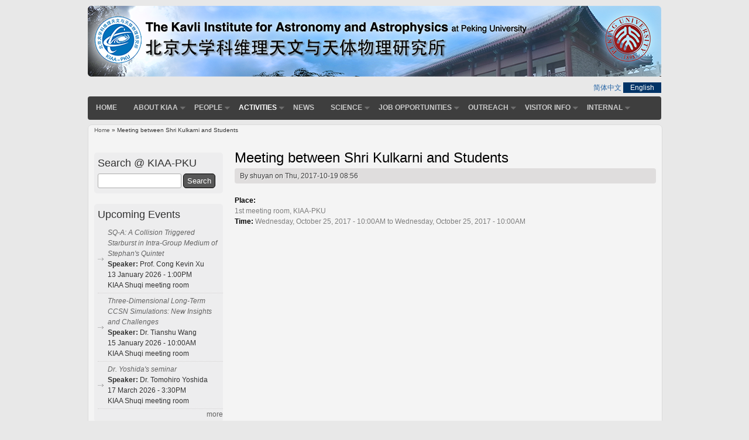

--- FILE ---
content_type: text/html
request_url: https://kiaa.pku.edu.cn/info/1030/3902.htm
body_size: 6293
content:
<!DOCTYPE html>
<html lang="en" dir="ltr">

<head>
  <meta charset="utf-8" />

  <title>Meeting between Shri Kulkarni and Students -The Kavli Institute for Astronomy and Astrophysics at Peking University (KIAA-PKU)</title><meta name="pageType" content="3">
<meta name="pageTitle" content="Meeting between Shri Kulkarni and Students ">
<META Name="keywords" Content="The Kavli Institute for Astronomy and Astrophysics at Peking University (KIAA-PKU),Gravitational Wave Seminars,Meeting,between,Shri,Kulkarni,and,Students" />
<META Name="description" Content="Meeting between Shri Kulkarni and Students " />

  <style type="text/css" media="all">
@import url(../../dfiles/11145/modules/system/6614de0a4fdf0420bc17468082cdc0b2_system.base.jpg.css);
@import url(../../dfiles/11145/modules/system/6614de0a4fdf0420bc17468082cdc0b2_system.menus.jpg.css);
@import url(../../dfiles/11145/modules/system/6614de0a4fdf0420bc17468082cdc0b2_system.messages.jpg.css);
@import url(../../dfiles/11145/modules/system/6614de0a4fdf0420bc17468082cdc0b2_system.theme.jpg.css);
</style>
<style type="text/css" media="all">
@import url(../../dfiles/11145/sites/all/modules/calendar/css/6614de0a4fdf0420bc17468082cdc0b2_calendar_multiday.jpg.css);
@import url(../../dfiles/11145/modules/comment/6614de0a4fdf0420bc17468082cdc0b2_comment.jpg.css);
@import url(../../dfiles/11145/sites/all/modules/date/date_api/6614de0a4fdf0420bc17468082cdc0b2_date.jpg.css);
@import url(../../dfiles/11145/sites/all/modules/date/date_popup/themes/6614de0a4fdf0420bc17468082cdc0b2_datepicker.1.7.jpg.css);
@import url(../../dfiles/11145/sites/all/modules/date/date_repeat_field/6614de0a4fdf0420bc17468082cdc0b2_date_repeat_field.jpg.css);
@import url(../../dfiles/11145/modules/field/theme/6614de0a4fdf0420bc17468082cdc0b2_field.jpg.css);
@import url(../../dfiles/11145/modules/node/6614de0a4fdf0420bc17468082cdc0b2_node.jpg.css);
@import url(../../dfiles/11145/modules/search/6614de0a4fdf0420bc17468082cdc0b2_search.jpg.css);
@import url(../../dfiles/11145/modules/user/6614de0a4fdf0420bc17468082cdc0b2_user.jpg.css);
@import url(../../dfiles/11145/sites/all/modules/views/css/6614de0a4fdf0420bc17468082cdc0b2_views.jpg.css);
</style>
<style type="text/css" media="all">
@import url(../../dfiles/11145/sites/all/modules/colorbox/styles/default/6614de0a4fdf0420bc17468082cdc0b2_colorbox_style.jpg.css);
@import url(../../dfiles/11145/profiles/acquia/modules/ctools/css/6614de0a4fdf0420bc17468082cdc0b2_ctools.jpg.css);
@import url(../../dfiles/11145/sites/all/modules/panels/css/6614de0a4fdf0420bc17468082cdc0b2_panels.jpg.css);
@import url(../../dfiles/11145/sites/all/modules/biblio/6614de0a4fdf0420bc17468082cdc0b2_biblio.jpg.css);
@import url(../../dfiles/11145/modules/locale/6614de0a4fdf0420bc17468082cdc0b2_locale.jpg.css);
</style>
<style type="text/css" media="all">
@import url(../../dfiles/11145/sites/all/themes/touch/6614de0a4fdf0420bc17468082cdc0b2_style.jpg.css);
</style>

  <!--[if lt IE 9]>
    <script src="../../dfiles/29640/svn/trunk/html5.js"></script>
  <![endif]-->

<!--Announced by Visual SiteBuilder 9-->
<script language="javascript" src="../../_sitegray/_sitegray.js"></script>
<!-- CustomerNO:77656262657232307e78475053575742000500094655 -->
<link rel="stylesheet" type="text/css" href="../../content-seminar.vsb.css" />

<link rel="apple-touch-icon" href="https://www.pku.edu.cn/pku_logo_red.png">
<link rel="icon" href="https://www.pku.edu.cn/pku_logo_red.png" sizes="192x192">
<script type="text/javascript" src="/system/resource/js/vsbscreen.min.js" id="_vsbscreen" devices="pc|mobile|pad"></script>
<script type="text/javascript" src="/system/resource/js/counter.js"></script>
<script type="text/javascript">_jsq_(1030,'/content-seminar.jsp',3902,1614197504)</script>
</head>

<body class="html not-front not-logged-in one-sidebar sidebar-first page-node page-node- page-node-2045 node-type-event i18n-en">
    <div id="wrapper" class="clearfix">
<div id="header-top" class="clearfix">
<div id="logo"><!--start logo-->

<a href="../../index.htm" title="Home">
<img src="../../images/kiaa-header3.png" alt="Home" />
</a>
<div id="site-slogan"></div><!--site slogan--></div><!--end logo-->
  </div><!--end header-top-->
<div id="header" class="clearfix"><!--start header--> 
    <div class="region region-header">
  <div id="block-locale-language" class="block block-locale">

      
  <div class="content"><script language="javascript" src="/system/resource/js/dynclicks.js"></script><script language="javascript" src="/system/resource/js/openlink.js"></script><ul class="language-switcher-locale-url">
        <li class="zh-hans first"><a href="http://kiaa.pku.edu.cn/cn/" onclick="_addDynClicks(&#34;wburl&#34;, 1614197504, 63613)" class="language-link" xml:lang="zh-hans">简体中文</a></li>
    <li class="en last active"><a href="../../index.htm" onclick="_addDynClicks(&#34;wburl&#34;, 1614197504, 63614)" class="language-link active" xml:lang="en">English</a></li>
</ul></div>
  
</div> <!-- /.block -->
</div>
 <!-- /.region -->
<div id="main-menu">
<ul class="menu">
<li class="first leaf"><a href="../../index.htm" title="">Home</a></li>
<li class="expanded"><a href="../../About_KIAA/Introduction.htm">About KIAA</a>
<ul class="menu">
<li class="first leaf"><a href="../../About_KIAA/Introduction.htm">Introduction</a></li>
<li class="leaf"><a href="../../About_KIAA/Governing_Board.htm">Governing Board</a></li>
<li class="leaf"><a href="../../About_KIAA/Science_Advisory_Committee.htm">Science Advisory Committee</a></li>
<li class="leaf"><a href="../../About_KIAA/Contact_Us.htm">Contact Us</a></li>
<li class="leaf"><a href="../../About_KIAA/The_Kavli_Family.htm">The Kavli Family</a></li>
<li class="leaf"><a href="https://www.kavlifoundation.org/kavli-news">Kavli News</a></li>
<li class="last leaf"><a href="../../About_KIAA/Bi_annual_Report.htm">Bi-annual Report</a></li>
</ul>
</li>
<li class="expanded"><a href="../../People/Faculty.htm">People</a>
<ul class="menu">
<li class="first leaf"><a href="../../People/Faculty.htm">Faculty</a></li>
<li class="leaf"><a href="../../People/Postdoctoral_Research_Fellows.htm">Postdoctoral Research Fellows</a></li>
<li class="leaf"><a href="../../People/Students.htm">Students</a></li>
<li class="leaf"><a href="../../People/Administration_and_Support_Staff.htm">Administration and Support Staff</a></li>
<li class="last expanded"><a href="../../People/Visiting_Scholars.htm">Visiting Scholars</a><ul class="menu"><li class="first leaf"><a href="../../People/Visiting_Scholars/Visiting_Scholars_Calendar.htm" title="">Visiting Scholars Calendar</a></li><li class="leaf"><a href="../../People/Visiting_Scholars/Kavli_Visiting_Scholars_program.htm" title="">Kavli Visiting Scholars program</a></li><li class="last leaf"><a href="../../People/Visiting_Scholars/Past_Visiting_Scholars.htm" title="">Past Visiting Scholars</a></li></ul></li>
</ul>
</li>
<li class="expanded active-trail"><a href="../../Activities/Events_Calendar.htm" class="active-trail">Activities</a>
<ul class="menu">
<li class="first leaf"><a href="../../Activities/Events_Calendar.htm">Calendar</a></li>
<li class="leaf"><a href="../../Activities/Colloquium.htm">Colloquium</a></li>
<li class="leaf"><a href="../../Activities/KIAA_DoA_Seminar.htm">KIAA-DoA Seminar</a></li>
<li class="leaf"><a href="../../Activities/Conferences.htm">Conferences</a></li>
<li class="leaf"><a href="../../Activities/KIAA_Astro_PH.htm">Astro-PH</a></li>
<li class="leaf"><a href="../../Activities/Pizza_Discussion.htm">Pizza Discussion</a></li>
<li class="leaf"><a href="../../Activities/Grad_Student_Dinner_Talks.htm">Graduate Student Dinner Talks</a></li>
<li class="leaf"><a href="../../Activities/Gravitational_Wave_Seminars.htm" class="active">Gravitational Wave Seminars</a></li>
<li class="last leaf"><a href="../../Activities/CSST_DISCUSSION.htm">CSST DISCUSSION</a></li>
</ul>
</li>
<li class="leaf"><a href="../../Latest_News.htm" title="">News</a></li>
<li class="expanded"><a href="../../Science/Research_Overview.htm">Science</a>
<ul class="menu">
<li class="first leaf"><a href="../../Science/Research_Areas.htm">Research Areas</a></li>
<li class="leaf"><a href="../../Science/Research_Projects.htm">Research Projects</a></li>
<li class="leaf"><a href="../../Science/Partnerships.htm">Partnerships</a></li>
<li class="last leaf"><a href="../../Biblio/a2024.htm">Publications</a></li>
</ul>
</li>
<li class="expanded"><a href="../../Job_Opportunities/Postdoc_Positions.htm">Job Opportunities</a>
<ul class="menu">
<li class="first leaf"><a href="../../Job_Opportunities/Postdoc_Positions.htm">Postdoc Positions</a></li>
<li class="last leaf"><a href="../../Job_Opportunities/Faculty_Positions.htm">Faculty Positions</a></li>
</ul>
</li>
<li class="expanded"><a href="../../Outreach.htm">Outreach</a>
<ul class="menu">
<li class="first leaf"><a href="../../Outreach.htm">Overview</a></li>
</ul>
</li>
<li class="expanded"><a href="../../Visitor_Info/Accommodation.htm">Visitor Info</a>
<ul class="menu">
<li class="first leaf"><a href="../../Visitor_Info/Accommodation.htm">Accommodation</a></li>
<li class="leaf"><a href="../../Visitor_Info/Maps.htm">Maps</a></li>
<li class="leaf"><a href="../../Visitor_Info/Location.htm">Location</a></li>
<li class="leaf"><a href="../../Visitor_Info/Transportation.htm">Transportation</a></li>
<li class="last leaf"><a href="../../Visitor_Info/Visa_Information.htm">Visa Information</a></li>
</ul>
</li>
<li class="expanded"><a href="../../Internal/Administrative_Information.htm">Internal</a>
<ul class="menu">
<li class="first leaf"><a href="../../Internal/Administrative_Information.htm">Administrative Information</a></li>
</ul>
</li>
</ul></div><!-- end main-menu -->
</div> <!-- /#header -->
<div id="content-body">
<div class="breadcrumb"><h2 class="element-invisible">You are here</h2><nav class="breadcrumb">

<script language="javascript" src="../../_dwr/interface/NewsvoteDWR.js"></script><script language="javascript" src="../../_dwr/engine.js"></script><script language="javascript" src="/system/resource/js/news/newscontent.js"></script><script language="javascript" src="/system/resource/js/news/zepto.min.js"></script><script language="javascript" src="/system/resource/js/ajax.js"></script><LINK href="/system/resource/js/photoswipe/photoswipe.css" type="text/css" rel="stylesheet"><LINK href="/system/resource/js/photoswipe/default-skin.css" type="text/css" rel="stylesheet"><script language="javascript" src="/system/resource/js/photoswipe/photoswipe.min.js"></script><script language="javascript" src="/system/resource/js/photoswipe/photoswipe-ui-default.min.js"></script><script language="javascript" src="/system/resource/contentImgPreview/js/preview.js"></script>
<script>window.addEventListener('load', function(){getImages('#vsb_content')})</script>
<a href="../../index.htm" data-style-"">Home</a> » Meeting between Shri Kulkarni and Students

</nav></div>
  <section id="main" role="main" class="clear">
<form name="_newscontent_fromname"><script language="javascript" src="/system/resource/js/jquery/jquery-latest.min.js"></script>
    <a id="main-content"></a>
<h1 class="title" id="page-title">Meeting between Shri Kulkarni and Students</h1>
<div class="region region-content">
    <div id="block-system-main" class="block block-system">
        <div class="content">
            <span property="dc:title" content="Astro-ph" class="rdf-meta element-hidden"></span>
            <span class="submitted"><span property="dc:date dc:created" content="2017-11-19T14:30:28+08:00" datatype="xsd:dateTime" rel="sioc:has_creator">By <span class="username" xml:lang="" about="/users/chenxian" typeof="sioc:UserAccount" property="foaf:name" datatype="">shuyan</span> on Thu, 2017-10-19 08:56</span></span>
            <div class="content">
                <div class="field field-name-body field-type-text-with-summary field-label-hidden">
                    <div class="field-items">
                        <div class="field-item even" property="content:encoded">
                                <div id="vsb_content"><div class="v_news_content">
&nbsp;
</div></div>
                                    <div id="div_vote_id"></div>
                            </div>
                    </div>
                </div>
                <div class="field field-name-field-place field-type-text-long field-label-above">
                    <div class="field-label">Place:&nbsp;</div>
                    <div class="field-items">
                        <div class="field-item even">1st meeting room, KIAA-PKU</div>
                    </div>
                </div>
                <div class="field field-name-field-time-global field-type-datetime field-label-inline clearfix">
                    <div class="field-label">Time:&nbsp;</div>
                    <div class="field-items">
                        <div class="field-item even"><span class="date-display-single">Wednesday, October 25, 2017 - 10:00AM to Wednesday, October 25, 2017 - 10:00AM</span></div>
                    </div>
                </div>
            </div>
            <footer>
            </footer>
        </div>
    </div> <!-- /.block -->
</div>
<!-- /.region -->
</form>
<script>
var attach = $(".field-name-field-attachments").eq(0);
if(attach){
attach.parents(".content").eq(0).append(attach);
}
</script>
</section> <!-- /#main -->
  
      <aside id="sidebar-first" role="complementary" class="sidebar clearfix">
      <div class="region region-sidebar-first">
  <div id="block-search-form" class="block block-search"><!-- 3.1.3版本 -->



<script language="javascript" src="/system/resource/js/base64.js"></script><script language="javascript" src="/system/resource/vue/vue.js"></script><script language="javascript" src="/system/resource/vue/bluebird.min.js"></script><script language="javascript" src="/system/resource/vue/axios.js"></script><script language="javascript" src="/system/resource/vue/polyfill.js"></script><script language="javascript" src="/system/resource/vue/token.js"></script><LINK href="/system/resource/vue/static/element/index.css" type="text/css" rel="stylesheet"><script language="javascript" src="/system/resource/vue/static/element/index.js"></script><script language="javascript" src="/system/resource/vue/static/public.js"></script><script language="javascript" src="/system/resource/openapp/search/js/containsHtmlTags.js"></script><script language="javascript" src="/system/resource/openapp/search/layui/layui.js"></script><style>
    #appu5 .qwss{
        width: 61%;}
    #appu5 .tj{}
</style>
<h2>Search @ KIAA-PKU</h2>
<div id="divu5" class="content"></div>
<script type="text/html" id="htmlu5">
    <div id="appu5">
        <div v-if="!isError" class="container-inline">
            <div class="form-item form-type-textfield form-item-search-block-form">
                <label class="element-invisible" for="edit-search-block-form--2">Search </label>
                <input type="text" class="qwss form-text" placeholder="" autocomplete=off v-model=query.keyWord @keyup.enter="onSubmit">
            </div>
            <div class="form-actions form-wrapper" id="edit-actions">
                <input class="tj form-submit" name="submit_button" type="button" value="Search" v-on:click="onSubmit()"/>
            </div>
        </div>
        <div v-if="isError" style="color: #b30216; font-size:18px;text-align: center;padding:20px;">
            应用维护中！
        </div>
    </div>
</script>
<script>
    $("#divu5").html($("#htmlu5").text());
</script>
<script>
    var appOwner = "1614197504";
    var token = gettoken(10);
    var urlPrefix = "/aop_component/";

    jQuery.support.cors = true;
    $.ajaxSetup({
        beforeSend: function (request, settings) {
            request.setRequestHeader("Authorization", token);
            request.setRequestHeader("owner", appOwner);
        }
    });

    new Vue({
        el: "#appu5",
        data: function () {
            return {
                query: {
                    keyWord: "",//搜索关键词
                    owner: appOwner,
                    token: token,
                    urlPrefix: urlPrefix,
                    lang:"i18n_zh_CN"
                },
                isError: false
            }
        },
        mounted: function () {
            var _this = this;
            // _this.init();
        },
        methods: {
            init: function(){
                $.ajax({
                    url: "/aop_component//webber/search/test",
                    type: "get",
                    success: function (response) {
                        if (response.code == "0000") {
                        } else if (response.code == "220") {
                            _this.isError = true;
                            console.log(response);
                        } else if (!response.code) {
                            _this.isError = true;
                            console.log(response);
                        }
                    },
                    error: function (response) {
                        _this.isError = true;
                    }
                });
            },
            onSubmit: function (e) {
                var url = "/aop_views/search/modules/resultpc/soso.html";
                if ("10" == "1" || "10" == "2") {
                    url = "" + url;
                }
                var _this = this;
                var query = _this.query;
                if (url.indexOf("?") > -1) {
                    url = url.split("?")[0];
                }
                if (query.keyWord) {
                    var query = new Base64().encode(JSON.stringify(query));
                    window.open(url + "?query=" + query);
                } else {
                    alert("请填写搜索内容")
                }
            },
        }
    })
</script>

<script>
   var appElementu5 = document.querySelector("#appu5");
   if (appElementu5 && appElementu5.__vue__) {

   } else {
      $("#divu5").html($("#htmlu5").text());
      var appOwner = "1614197504";   
      var urlPrefix = "/aop_component/";
      var ifLogin="";
      var token = ifLogin=='true'?gettoken(10, true).trim():'tourist';
      if (containsHtmlTags(token) || !token) { 
         token = 'tourist';
      }
      jQuery.support.cors = true;
      $.ajaxSetup({
        beforeSend: function (request, settings) {
            request.setRequestHeader("Authorization", token);
            request.setRequestHeader("owner", appOwner);
        }
      });
      var queryInfou5 = {
        query: {
            keyWord: "",//搜索关键词
            owner: appOwner,
            token: token,
            urlPrefix: urlPrefix,
            lang:"i18n_zh_CN"
        },
        isError: false
      };
      function keyUpFunu5(e){
        var theEvent = e || window.event;
        var keyCode = theEvent.keyCode || theEvent.which || theEvent.charCode;
        if(keyCode == 13){
          onSubmitu5();
        }
      };

      function onSubmitu5(e) {
        queryInfou5.query.keyWord= $("#appu5  .qwss").val();
        
        var url = "/aop_views/search/modules/resultpc/soso.html";      
        if ("10" == "1" || "10" == "2") {
           url = "" + url;
        }
        var query = queryInfou5.query;
        if (url.indexOf("?") > -1) {
            url = url.split("?")[0];
        }
        if (query.keyWord) {
            var query = new Base64().encode(JSON.stringify(query));
            window.open(url + "?query=" + query);
        } else {
            alert("请填写搜索内容")
        }
      };
   }
</script></div> <!-- /.block -->
  
  
<div id="block-views-upcoming-event-calendar-block-2" class="block block-views"><script language="javascript" src="/system/resource/js/centerCutImg.js"></script><!-- lga 20210324 bbbb-->

<h2>Upcoming Events</h2>
<div class="content">
    <div class="view view-upcoming-event-calendar view-id-upcoming_event_calendar view-display-id-block_2 view-dom-id-b2d8afd2c5aedb1d44f132f0301180fd">
        <div class="view-content">
            <div class="item-list">
                <ul>



          




          




          




          




          




          




          




          




          




          




          




          




          




          




          




          




          




          




          




          




          




          




          




          




          




          




          




          




          




          




          




          




          




          




          




          




          



                    <li class="views-row views-row-odd" views-row-3">
                        <div class="views-field views-field-title"> <em class="field-content"><a href="../1025/10582.htm">SQ-A: A Collision Triggered Starburst in Intra-Group Medium of Stephan's Quintet</a></em> </div>
                        <div class="views-field views-field-field-speaker"> <strong class="views-label views-label-field-speaker">Speaker: </strong> <span class="field-content">Prof. Cong Kevin Xu</span> </div>
                        <div class="views-field views-field-field-time-global"> <span class="field-content"><span class="date-display-start">13 January 2026  - 1:00PM</span></span> </div>
                        <div class="views-field views-field-field-place"><span class="field-content" style="word-wrap: break-word;">KIAA Shuqi meeting room</span>  </div>
                    </li>



          



                    <li class="views-row views-row-even" views-row-2">
                        <div class="views-field views-field-title"> <em class="field-content"><a href="../1025/10592.htm">Three-Dimensional Long-Term CCSN Simulations: New Insights and Challenges</a></em> </div>
                        <div class="views-field views-field-field-speaker"> <strong class="views-label views-label-field-speaker">Speaker: </strong> <span class="field-content"> Dr. Tianshu Wang</span> </div>
                        <div class="views-field views-field-field-time-global"> <span class="field-content"><span class="date-display-start">15 January 2026  - 10:00AM</span></span> </div>
                        <div class="views-field views-field-field-place"><span class="field-content" style="word-wrap: break-word;">KIAA Shuqi meeting room</span>  </div>
                    </li>



          



                    <li class="views-row views-row-odd views-row-first" views-row-1">
                        <div class="views-field views-field-title"> <em class="field-content"><a href="../1025/10612.htm">Dr. Yoshida's seminar</a></em> </div>
                        <div class="views-field views-field-field-speaker"> <strong class="views-label views-label-field-speaker">Speaker: </strong> <span class="field-content">Dr. Tomohiro Yoshida</span> </div>
                        <div class="views-field views-field-field-time-global"> <span class="field-content"><span class="date-display-start">17 March 2026  - 3:30PM</span></span> </div>
                        <div class="views-field views-field-field-place"><span class="field-content" style="word-wrap: break-word;">KIAA Shuqi meeting room</span>  </div>
                    </li>



          

                </ul>
            </div>
        </div>
        <div class="more-link">
            <a href="../../Activities/Events_Calendar.htm">
                more </a>
        </div>
    </div>
</div><script>_showDynClickBatch(['dynclicks_u6_10612','dynclicks_u6_10592','dynclicks_u6_10582','dynclicks_u6_10261','dynclicks_u6_10522','dynclicks_u6_10562','dynclicks_u6_10552','dynclicks_u6_10201','dynclicks_u6_10512','dynclicks_u6_10231','dynclicks_u6_10392','dynclicks_u6_10202','dynclicks_u6_10342','dynclicks_u6_10482','dynclicks_u6_10322','dynclicks_u6_10382','dynclicks_u6_10210','dynclicks_u6_10462','dynclicks_u6_10452','dynclicks_u6_10372','dynclicks_u6_10442','dynclicks_u6_10402','dynclicks_u6_10260','dynclicks_u6_10259','dynclicks_u6_10206','dynclicks_u6_10312','dynclicks_u6_10302','dynclicks_u6_10262','dynclicks_u6_10272','dynclicks_u6_10204','dynclicks_u6_10258','dynclicks_u6_10205','dynclicks_u6_10248','dynclicks_u6_10245','dynclicks_u6_10153','dynclicks_u6_10232','dynclicks_u6_10200','dynclicks_u6_10230','dynclicks_u6_10225','dynclicks_u6_10223'],[10612,10592,10582,10261,10522,10562,10552,10201,10512,10231,10392,10202,10342,10482,10322,10382,10210,10462,10452,10372,10442,10402,10260,10259,10206,10312,10302,10262,10272,10204,10258,10205,10248,10245,10153,10232,10200,10230,10225,10223],"wbnews", 1614197504)</script>
</div>



 <!-- /.block -->
<!-- lga 20210324 aaaa-->

 <!-- /.block -->
<h2>Visiting Scholars</h2>

<div class="view-content">
    <table class="views-table cols-0">
        <tbody>
                </tbody>
    </table>
</div>
<div class="more-link">
    <a href="../../People/Visiting_Scholars/Current_and_Future_Visiting_Scholars.htm">
        more </a>
</div>

<div id="block-system-navigation" class="block block-system block-menu"><h2>Navigation</h2>
<div class="content">
    <ul class="menu">
              <li class="first leaf"><a onclick="_addDynClicks(&#34;wburl&#34;, 1614197504, 63615)" href="../../Activities/Events_Calendar.htm" title="">Calendar</a></li>
        <li class=" leaf"><a onclick="_addDynClicks(&#34;wburl&#34;, 1614197504, 63616)" href="../../Biblio/a2025.htm" title="">Biblio</a></li>
        <li class=" leaf"><a onclick="_addDynClicks(&#34;wburl&#34;, 1614197504, 63617)" href="../../Science/Research_Projects.htm" title="">Research Projects</a></li>
        <li class=" leaf"><a onclick="_addDynClicks(&#34;wburl&#34;, 1614197504, 63623)" href="../../Job_Opportunities/Faculty_Positions.htm" title="">Faculty Positions</a></li>
        <li class=" leaf"><a onclick="_addDynClicks(&#34;wburl&#34;, 1614197504, 65997)" href="../../Job_Opportunities/Postdoc_Positions.htm" title="">Postdoc Positions</a></li>
        <li class=" leaf"><a onclick="_addDynClicks(&#34;wburl&#34;, 1614197504, 63647)" href="http://kavli.pku.edu.cn/kiaa-gallery" title="">Gallery</a></li>
        <li class=" leaf"><a onclick="_addDynClicks(&#34;wburl&#34;, 1614197504, 63624)" href="http://astro.pku.edu.cn/" title="">DoA</a></li>
        <li class="last leaf"><a onclick="_addDynClicks(&#34;wburl&#34;, 1614197504, 63625)" href="http://www.pku.edu.cn/" title="">PKU</a></li>
    </ul>
</div></div> <!-- /.block -->
</div>
 <!-- /.region -->
    </aside>  <!-- /#sidebar-first -->
  
  </div> <!-- end content-body -->
<div class="clear"></div>
<div id="footer" class="clearfix">
    <div class="clear"></div>
<div class="region region-footer">
  <div id="block-block-7" class="block block-block">

      
  <div class="content">
    <div style="display:none"><script type="text/javascript">var cnzz_protocol = (("https:" == document.location.protocol) ? " https://" : " http://");document.write(unescape("%3Cspan id='cnzz_stat_icon_1260464763'%3E%3C/span%3E%3Cscript src='" + cnzz_protocol + "s95.cnzz.com/z_stat.php%3Fid%3D1260464763' type='text/javascript'%3E%3C/script%3E"));</script>
</div>  </div>
  
</div> <!-- /.block -->
</div>
 <!-- /.region -->
<div class="clear"></div>
<div id="copyright"><!-- 版权内容请在本组件"内容配置-版权"处填写 -->
<p>Copyright © 2020, The Kavli Institute for Astronomy and Astrophysics at Peking University (KIAA-PKU)</p></div>
</div> <!-- /#footer -->
</div> <!-- /#wrapper -->  </body>

</html>




















--- FILE ---
content_type: text/css
request_url: https://kiaa.pku.edu.cn/dfiles/11145/sites/all/themes/touch/6614de0a4fdf0420bc17468082cdc0b2_style.jpg.css
body_size: 3936
content:
/*
@import url(http://fonts.googleapis.com/css?family=Ubuntu+Condensed);
@import url();
*/

/* Default Style
------------------------------------------------*/
html, body, div, span, object, iframe,
h1, h2, h3, h4, h5, h6, p, blockquote, pre,
abbr, address, cite, code,
del, dfn, em, img, ins, kbd, q, samp,
small, strong, sub, sup, var,
b, i,
dl, dt, dd, ol, ul, li,
fieldset, form, label, legend,
table, caption, tbody, tfoot, thead, tr, th, td,
article, aside, canvas, details, figcaption, figure, 
footer, header, hgroup, menu, nav, section, summary,
time, mark, audio, video {
    margin:0;
    padding:0;
    border:0;
    outline:0;
    font-size:100%;
    vertical-align:baseline;
    background:transparent;}

body sup{
    font-size:xx-small; vertical-align:super;}

article,aside,details,figcaption,figure,
footer,header,hgroup,menu,nav,section { 
    display:block;}

nav ul {
    list-style:none;}

blockquote, q {
    quotes:none;
  border: 1px solid #bbbbbb;
  background: #d8d8d8 url(images/quote.jpg) no-repeat;
  padding: 10px 5px 5px 47px;
  text-shadow: 1px 1px #fff;
  margin: 5px 0;
  border-radius: 7px;}

blockquote:before, blockquote:after,
q:before, q:after {
    content:'';
    content:none;}
pre {
background: #d8d8d8;
text-shadow: 1px 1px #fff;
border: 1px solid #bbbbbb;
padding: 7px;
margin: 5px 0;
border-radius: 7px;}

code {
background: #d8d8d8;
text-shadow: 1px 1px #fff;
border: 1px solid #bbbbbb;
display: block;
padding: 7px;
margin: 5px 0;
border-radius: 7px;}

ins {
    background-color:#fdfc9b;
    text-decoration:none;}

mark {
    background-color:#fdfc9b;
    font-style:italic;
    font-weight:bold;}

del {
    text-decoration: line-through;}

abbr[title], dfn[title] {
    border-bottom:1px dotted;
    cursor:help;}

hr {
    height:1px;
    background: #9f9f9f;
    margin: 7px 0;
    border: none;  
  clear: both;  
  float: none;  
  width: 100%;}
}

input, select {
    vertical-align:middle;}

select {
border-radius: 4px;
border: 1px solid #ACACAC;
padding: 3px 4px;}
/* Global Style
------------------------------------------------*/
body {
background: #e8e8e8;
color: #323232;
font-family: Lucida Grande, Verdana, Arial, sans-serif;
font-size: 12px;
line-height: 18px;
width: 980px;
margin: 0 auto;
padding: 0;}

h1, h2, h3, h4, h5, h6, .h1, .h2, .h3, .h4, .h5, .h6 {
  font-weight: normal;
  margin-top: 0.4em;}

h1, .h1 {
  font-size: 2em;
  line-height: 1.5385;}

h2, .h2 {
  font-size: 1.5385em;
  line-height: 2;
  margin-top: 1em;}

h3, .h3 {
  font-size: 1.2308em;
  line-height: 1.25;}

h4, h5, h6, .h4, .h5, .h6 {
  font-size: 1em;
  font-weight: bold;
  line-height: 1.5385;}

p {
  font-size: 1em;
  line-height: 1.5385;
  margin: 0 0 1.4em 0;}

p a:link {}

a, a:link, a:visited {
  color: #2262a4;
  outline: none;
  text-decoration: none;}

a:focus {
  outline: 1px dotted;}

a:hover, a:active {
  color: #0080aa;
  outline: none;}

img, img a {
  border: 0;}

li ul, li ol {  margin: 0;}
ul, ol { 
 margin: 0 1.6em 1.6em 0;  padding-left: 1.6em;}
 
ul {  list-style-type: disc;}
ol { 
list-style-type: decimal; 
padding-left: 10px;
margin-left:14px;}
dl {  margin: 0 0 1.5385em 0;}
dl dt {  font-weight: bold;}
dd {  margin-left: 1.5385em;}
fieldset {  border: 1px solid #ccc;  margin: 0 0 1.4615em;  padding: 1.5385em;}

table {  
border-collapse:collapse;
border-spacing:0;
margin-bottom: 15px;  
width: 100%;}
th, tr, td {  vertical-align: middle;}
.sticky-header th, .sticky-table th {  border-bottom: 3px solid #ccc;  padding-right: 1em;  text-align: left;}

.clear{
clear: both;}

/* Layout
------------------------------------------------*/
#wrapper {
margin: 0 auto;
padding: 0;
width: 980px;}

/* Header Top
------------------------------------------------*/
#header-top {
margin: 0 auto;
padding: 0;
width: 980px;}
#header-top #logo {
float: left;
width: 300px;
margin-top: 10px;}
#header-top #site-slogan {
  margin: 0;
  color: #959595;
  text-shadow: 1px 1px #fff;}
#header-social{
float: right;
padding: 0;
margin-top: 23px;}
#header-social li{
float: left;
list-style: none;
display: inline;
margin-right: 10px;}
#header-top .search-box{
float: right;
padding: 0;
margin: 0;
margin-top: 22px;}
#header-top .search-box .form-text{
color: #a7a7a7;
width: 160px;
height: 22px;
background: #fff url(images/search.jpg) no-repeat 3px 4px;
padding: 2px 0px 2px 24px;
border-radius: 0;}
#header-top .search-box .form-submit{
background: #767676;
margin: 0;
border-radius: 0;
color: #fff;
text-shadow: none;
padding: 4px 7px;}
#header-top .search-box .form-submit:hover{
background: #676767;}
/* Header and Main menu
------------------------------------------------*/
#header {
  margin-top: 5px;}

#main-menu{
width: 980px;
clear: both;
background: #3e3e3e;
height: 40px;
font-family: "Helvetica Neue", Helvetica, Arial, sans-serif;
font-size: 12px;
font-weight: bold;
border-radius: 4px;
text-transform: uppercase;
position: relative;}

#main-menu a {
display: block;
color: #cacaca;}

#main-menu ul, #main-menu ul li, #main-menu ul ul {
list-style: none;
margin: 0;
padding: 0;}

#main-menu ul {
z-index: 597;
float: left;}

#main-menu ul li {
float: left;
vertical-align: middle;
list-style-image: none !important;}
#main-menu ul li a{
padding: 10px 14px;}
#main-menu ul li.hover,
#main-menu ul li:hover {
position: relative;
z-index: 599;
cursor: default;}

#main-menu ul ul {
visibility: hidden;
position: absolute;
top: 100%;
left: 0;
z-index: 598;
width: 160px;}

#main-menu ul ul li {
float: none;
width: 100%;}
#main-menu ul ul li  a{
padding: 7px 15px;}

#main-menu ul ul ul {
 top: 0px;
  left: 99%;}

#main-menu ul li:hover > ul {
  visibility: visible;}

#main-menu ul li.rtl ul {
  top: 100%;
  right: 0;
  left: auto;}

#main-menu ul li.rtl ul ul {
  top: 0;
  right: 99%;
  left: auto;}

#main-menu ul a:link,
#main-menu ul a:visited { 
color: #cacaca;
text-decoration: none;}
#main-menu ul a:hover,
#main-menu ul a.active,
#main-menu ul li.active-trail a { color: #fff;}

#main-menu li.expanded ul a, 
#main-menu li.leaf ul a { 
color: #474747;}
#main-menu ul li.expanded { 
background:transparent url(images/expanded-arrow.jpg) no-repeat center right;}
#main-menu li.expanded ul a:hover,
#main-menu li.expanded ul a.active,
#main-menu li.leaf ul a:hover,
#main-menu li.leaf ul a.active { 
color: #fff;}

#main-menu ul ul li:hover,
#main-menu ul ul li.active-trail,
#main-menu ul ul li.last a {}

#main-menu ul ul ul li.last a {
  border-bottom: none !important;}

#main-menu ul ul li.first a {
  border-top: none;}


#main-menu ul li:hover,
#main-menu ul li.active-trail {}

#main-menu ul ul li {
  background: #303030;
  padding-top: 1px;}

#main-menu ul ul li.expanded {
  background: #303030 url(images/expanded-arrow-right.jpg) no-repeat center right;}

#main-menu ul ul a:link,
#main-menu ul ul a:visited { 
color: #cacaca;}

#main-menu ul ul a {
  border-bottom: 1px solid #585858;}

#main-menu ul ul ul a {
  border-bottom: 1px solid #585858;}
/* breadcrumb
------------------------------------------------*/
.breadcrumb {
font-size: 10px;}
.breadcrumb a{
color: #585858;}
.breadcrumb a:hover{
color: #000;
text-decoration: none;}

/* Homepage
------------------------------------------------*/
.node {}
.node-teaser{
margin-bottom: 40px;
margin-right: 20px;
float: left;
width: 300px;
height: 500px;}

.FeaturedScienceRow img{
float: right;
margin-left: 10px;}

/* content body (sidebars and main content)
------------------------------------------------*/
#content-body {
background: #f4f4f4;
width: 960px;
padding: 0 10px 0 10px;
float: left;
margin-top: 8px;
border-radius: 7px;
border: 1px solid #dbdbdb;}

/* main post content
------------------------------------------------*/
#main {
  display: inline;
  margin: 0;}

/* 3 columns */

body.two-sidebars #main {
  float: left;
  margin: 0 0 0 240px;
  padding: 0;
  width: 480px;}

/* 2 columns: sidebar-first */

body.sidebar-first #main {
  float: right;
  margin: 0;
  padding: 0;
  width: 720px;}

/* 2 columns: sidebar-second */

body.sidebar-second #main {
  float: left;
  margin: 0;
  padding: 0;
  width: 720px;}

/* sidebar
------------------------------------------------*/

/* 3 columns: sidebar-first */
#sidebar-first h2, #sidebar-second h2{
font-family: 'Ubuntu Condensed', sans-serif;}
#sidebar-first a, #sidebar-second a{
color: #636363;}
#sidebar-first a:hover, #sidebar-second a:hover{
color: #0080aa;}
#sidebar-first .block, #sidebar-second .block{
background: #ededee;
border-radius: 5px;
padding: 0px 0px 4px 6px;}
#sidebar-first ul, #sidebar-second ul{
margin: 0;
padding: 0;}

#sidebar-first li, #sidebar-second li{
list-style: none;
list-style-image: none;
background: url(images/sidebar-arrow.jpg) no-repeat left center;
border-bottom: 1px dotted #d4d2d2;
padding: 4px 0 4px 17px;}

body.two-sidebars #sidebar-first {
  float: left;
  margin: 0 0 0 -720px;
  padding: 0;
  width: 220px;}

/* 3 columns: sidebar-second */

body.two-sidebars #sidebar-second {
  float: right;
  margin: 0;
  padding: 0;
  width: 220px;}

/* 2 columns: sidebar-first */

body.sidebar-first #sidebar-first {
  float: left;
  margin: 0;
  padding: 0;
  width: 220px;}

/* 2 columns: sidebar-second */

body.sidebar-second #sidebar-second {
  float: right;
  margin: 0;
  padding: 0;
  width: 220px;}

/* Node / post content
------------------------------------------------*/
.title{
font-family: 'Ubuntu Condensed', sans-serif;
color: #000;}
.title a{
color: #000;}
h2.title a{
font-size: 18px;
margin: 5px 0;
font-weight: normal;}

.submitted{
background: #dfdddd;
padding: 4px 9px;
border-radius: 4px;
color: #383838;
text-shadow: 1px 1px #fff;
clear: both;
display: block;
margin-bottom: 2px;}
#main .content {
color: #7e7e7e;}
#main .content p{
line-height: 20px;}

#main .content h1{
font-size: 26px;
line-height: 1.3; 
margin: 10px 0 6px 0;
font-family: 'Ubuntu Condensed', sans-serif;
color: #222222;}
#main .content h2{
font-size: 22px;
line-height: 1.2; 
margin: 8px 0 5px 0;
font-family: 'Ubuntu Condensed', sans-serif;
color: #222222;}
#main .content h3{
font-size: 18px;
line-height: 1.2; 
margin: 5px 0 4px 0;
font-family: 'Ubuntu Condensed', sans-serif;
color: #222222;}
#main .content h4{
font-size: 14px;
font-weight: bold;
margin: 4px 0 3px 0;
font-family: 'Ubuntu Condensed', sans-serif;
color: #222222;}
#main .content h5{
font-size: 12px;
font-weight: bold;
margin: 4px 0 4px;
font-family: 'Ubuntu Condensed', sans-serif;
color: #222222;}
#main .content h6{
font-size: 10px;
font-weight: bold;
margin: 3px 0 3px;
font-family: 'Ubuntu Condensed', sans-serif;
color: #222222;}
.links{
color: #000;
margin-top: 10px;
font-size: 10px;}
.links li a{
background: #d3d1d1;
padding: 4px 5px;
border-radius: 4px;
color: #383838;
text-shadow: 1px 1px #fff;
font-weight: normal;}
.links li a:hover{
color: #1451ad;}


#main table{
#background: #ececec;
#border: 1px solid #bbbbbb;}

#main th {
background: #dbdbdb;
padding: 5px 4px;
text-shadow: 1px 1px #fff;
border-right: 1px solid #c8c7c7;}
#main td {
#background: #ebebeb;
#color: #747474;
text-align: left;
padding-left: 4px;
#border-right: 1px solid #c8c7c7;
#border-bottom: 1px solid #c8c7c7;}
/* poll, Buttons, Form
------------------------------------------------*/
.poll .vote-form .choices .title{
font-size: 18px;
font-weight: normal;
line-height: 2;}
.poll .vote-form .choices{
margin: 0;}

.form-submit{
border-radius: 5px;
cursor: pointer;
background: #575757;
border: 1px solid #000;
color: #fff;
padding: 4px 6px;
margin-right: 4px;
margin-bottom: 5px;}

.form-submit:hover{
background: #454444;}

input.form-checkbox, input.form-radio {
vertical-align: baseline;}
.form-text{
border-radius: 3px;
border: 1px solid #acacac;
color: #949494;
padding: 4px 5px;}
/* menus and item lists */

.item-list ul {
  margin: 0;
  padding: 0 0 0 1.5385em;}

.item-list ul li {
  margin: 0;
  padding: 0;}

ul.menu li {
  margin: 0;
  padding: 0;}

ul.inline {
  clear: both;}

ul.inline li {
  margin: 0;
  padding: 0;}

/* Admin Tabs
--------------------*/

.tabs-wrapper {
  border-bottom: 1px solid #b7b7b7;
  margin: 0 0 5px 0;}

ul.primary {
  border: none;
  margin: 0;
  padding: 0;}

ul.primary li a {
  background: none;
  border: none;
  display: block;
  float: left;
  line-height: 1.5385em;
  margin: 0;
  padding: 0 1em;
  border-radius: 4px 4px 0 0;
  margin-right: 5px;}

ul.primary li a:hover, ul.primary li a.active {
  background: #666;
  border: none;
  color: #fff;}

ul.primary li a:hover {
  background: #888;
  text-decoration: none;}

ul.secondary {
  background: #666;
  border-bottom: none;
  clear: both;
  margin: 0;
  padding: 0;}

ul.secondary li {
  border-right: none;}

ul.secondary li a, ul.secondary li a:link {
  border: none;
  color: #ccc;
  display: block;
  float: left;
  line-height: 1.5385em;
  padding: 0 1em;}

ul.secondary li a:hover, ul.secondary li a.active {
  background: #888;
  color: #fff;
  text-decoration: none;}

ul.secondary a.active {
  border-bottom: none;}


/* Tabs and Tags
------------------------------------------------*/

.field-name-field-tags {
  margin: 0 0 10px 0;}
.field-name-field-tags a{
display: inline-block;
background: url(images/tag.jpg) no-repeat;
padding: 0px 8px 0 16px;
height: 22px;
color: #6c6c6c;
text-shadow: 1px 1px #fff;
border-radius: 2px;
font-size: 10px;}
.field-name-field-tags a:hover{
color: #205194;}
.field-name-field-tags .field-item {
  margin: 0 1em 0 0;}

.field-name-field-tags div {
  display: inline;}

#main .field-label{
color: #000;}
#main .field-items .field-item{}
/* Blocks
------------------------------------------------*/
.block {
  margin-bottom: 1.5385em;}
#block-locale-language.block {
  margin-bottom: 0.5385em;}
.block  p{
  margin-bottom: 2px;}
/* Footer
------------------------------------------------*/
#footer {
clear: both;
width: 980px;
color: #444444;
text-shadow: 1px 1px #fff;}
#footer a{
color: #676767;
text-decoration: none;}
#footer a:hover{
color: #000;
text-decoration: none;}
#footer h2{
color: #000;
font-family: 'Ubuntu Condensed', sans-serif;
font-weight: bold;}
#footer ul {
margin: 0;
padding: 0;}
#footer li {
list-style: none;
list-style-image: none;
background: url(images/sidebar-arrow.jpg) no-repeat left center;
border-bottom: 1px dotted #464646;
padding: 4px 0 4px 17px;}
.first-footer{
width: 230px;
float: left;}
.second-footer{
width: 230px;
float: left;
margin-left: 20px;}
#copyright{
border-top: 1px dashed #656565;
padding-top: 4px;
color: #949494;
margin-bottom: 10px;}
/* Profile
------------------------------------------------*/
.profile {
  margin: 1.5385em 0;}

.profile dd {
  margin-bottom: 1.5385em;}

.profile h3 {
  border: none;}

.profile dt {
  margin-bottom: 0;}

.password-parent {
  width: 36em;}

/* comment
---------------------------------*/
#comments {
  clear: both;
  margin-top: 14px;
  padding: 5px;
  border: 1px solid #dddddd;
  border-radius: 8px;}

.comment {
  margin-bottom: 1.5em;
  padding: 5px;
  border-radius: 7px;
  min-height: 150px;
  border-bottom: 1px solid #d9d9d9;}

h3.comment-title a{
margin-bottom: 5px;
font-family: 'Ubuntu Condensed', sans-serif;
font-size: 16px;
color: #67696d;}
.comment .new {
  color: red;
  text-transform: capitalize;
  margin-left: 1em;}
.form-textarea-wrapper textarea {
border-radius: 3px;
border: 1px solid #acacac;
color: #949494;}
.comment .submitted {
display:inline;
background: #e5e5e5;}
.comment .user-picture{
float: left;
padding: 4px;
border: 1px solid #d9d9d9;
margin-right: 7px;
margin-bottom: 7px;}
.comment-new-comments{
display: none;}
/* Navigation
------------------------------------------------*/
.item-list .pager {}
.item-list .pager li {
background: #cfcfcf;
border-radius: 3px;
margin-right: 4px;
text-shadow: 1px 1px #fff;}
/* Forum
------------------------------------------------*/
.field-name-taxonomy-forums div{
display: inline;
margin-top: 4px;}
.field-name-taxonomy-forums .field-items{}
#forum .title{
font-size: 16px;}
#forum .submitted{
font-size: 12px;
font-family: Lucida Grande, Verdana, Arial, sans-serif;
background: transparent;
padding: 0;}
#forum .container {
background: #a1a1a1;
color: #fff;}
#forum .container a{
color: #000;
font-weight: bold;}
#forum div.indent {
margin-left: 2px;}
.forum-starter-picture{
float: left;
padding: 4px;
border: 1px solid #d9d9d9;
margin: 5px 7px 5px 0;}
#forum th{
background: #434343;
text-shadow: none;
color: #fff;}
#forum th a{
color: #fff;}

#forum td.forum .icon, #forum .icon div{
background: url(images/no-new-posts.jpg) no-repeat;
width: 35px;
height: 35px;}

#forum .name a{
font-family: 'Ubuntu Condensed', sans-serif;
font-size: 16px;}
/* User picture
------------------------------------------------*/
.user-picture{}
/* scrool to top
-------------------------------------------------------------- */
.backtotop { 
background:url(images/goup.jpg) no-repeat; 
width:53px; 
height:53px;}


/*   language switcher -------*/
.region-header ul.language-switcher-locale-url {
margin: 0;
padding: 0;
list-style-type: none;
text-align: right;}

ul.language-switcher-locale-url li { display: inline;}

ul.language-switcher-locale-url li a.active
{
text-decoration: none;
padding: .2em 1em;
color: #fff;
background-color: #036;}

/* Gallery Image */
#main .field-name-field-image-gallery .field-items .field-item {display: inline;padding-right: 6px;}
#main td.views-field-field-image-gallery {width:330px;}

/* cover image width */
#block-system-main .field-name-field-image img {
max-width: 100%;
height: auto;}

.node-type-news #block-system-main .field-type-image {
text-align: center;}

.page-science-projects #main .view-projects table.views-table .views-field img {
width: 220px;
}

--- FILE ---
content_type: text/css
request_url: https://kiaa.pku.edu.cn/dfiles/11145/modules/system/6614de0a4fdf0420bc17468082cdc0b2_system.menus.jpg.css
body_size: 134
content:

/**
 * @file
 * Styles for menus and navigation markup.
 */

/**
 * Markup generated by theme_menu_tree().
 */
ul.menu {
  border: none;
  list-style: none;
  text-align: left;}
ul.menu li {
  margin: 0 0 0 0.5em;}
ul li.expanded {
  list-style-image: url(../../misc/menu-expanded.jpg);
  list-style-type: circle;}
ul li.collapsed {
  list-style-image: url(../../misc/menu-collapsed.jpg); /* ltr */
  list-style-type: disc;}
ul li.leaf {
  list-style-image: url(../../misc/menu-leaf.jpg);
  list-style-type: square;}
li.expanded,
li.collapsed,
li.leaf {
  padding: 0.2em 0.5em 0 0; /* ltr */
  margin: 0;}
li a.active {
  color: #000;}
td.menu-disabled {
  background: #ccc;}

/**
 * Markup generated by theme_links().
 */
ul.inline,
ul.links.inline {
  display: inline;
  padding-left: 0;}
ul.inline li {
  display: inline;
  list-style-type: none;
  padding: 0 0.5em;}

/**
 * Markup generated by theme_breadcrumb().
 */
.breadcrumb {
  padding-bottom: 0.5em;}

/**
 * Markup generated by theme_menu_local_tasks().
 */
ul.primary {
  border-bottom: 1px solid #bbb;
  border-collapse: collapse;
  height: auto;
  line-height: normal;
  list-style: none;
  margin: 5px;
  padding: 0 0 0 1em; /* ltr */
  white-space: nowrap;}
ul.primary li {
  display: inline;}
ul.primary li a {
  background-color: #ddd;
  border-color: #bbb;
  border-style: solid solid none solid;
  border-width: 1px;
  height: auto;
  margin-right: 0.5em; /* ltr */
  padding: 0 1em;
  text-decoration: none;}
ul.primary li.active a {
  background-color: #fff;
  border: 1px solid #bbb;
  border-bottom: 1px solid #fff;}
ul.primary li a:hover {
  background-color: #eee;
  border-color: #ccc;
  border-bottom-color: #eee;}
ul.secondary {
  border-bottom: 1px solid #bbb;
  padding: 0.5em 1em;
  margin: 5px;}
ul.secondary li {
  border-right: 1px solid #ccc; /* ltr */
  display: inline;
  padding: 0 1em;}
ul.secondary a {
  padding: 0;
  text-decoration: none;}
ul.secondary a.active {
  border-bottom: 4px solid #999;}


--- FILE ---
content_type: text/css
request_url: https://kiaa.pku.edu.cn/dfiles/11145/modules/system/6614de0a4fdf0420bc17468082cdc0b2_system.messages.jpg.css
body_size: -146
content:

/**
 * @file
 * Styles for system messages.
 */

div.messages {
  background-position: 8px 8px; /* ltr */
  background-repeat: no-repeat;
  border: 1px solid;
  margin: 6px 0;
  padding: 10px 10px 10px 50px;}

div.status {
  background-image: url(../../misc/message-24-ok.jpg);
  border-color: #be7;}
div.status,
.ok {
  color: #234600;}
div.status,
table tr.ok {
  background-color: #f8fff0;}

div.warning {
  background-image: url(../../misc/message-24-warning.jpg);
  border-color: #ed5;}
div.warning,
.warning {
  color: #840;}
div.warning,
table tr.warning {
  background-color: #fffce5;}

div.error {
  background-image: url(../../misc/message-24-error.jpg);
  border-color: #ed541d;}
div.error,
.error {
  color: #8c2e0b;}
div.error,
table tr.error {
  background-color: #fef5f1;}
div.error p.error {
  color: #333;}

div.messages ul {
  margin: 0 0 0 1em; /* ltr */
  padding: 0;}
div.messages ul li {
  list-style-image: none;}


--- FILE ---
content_type: text/css
request_url: https://kiaa.pku.edu.cn/dfiles/11145/sites/all/modules/date/date_api/6614de0a4fdf0420bc17468082cdc0b2_date.jpg.css
body_size: 658
content:
/**
 * @file
 * Main stylesheet for Date module.
 */

/* Force start/end dates to float using inline-block, where it works, otherwise inline. */
.container-inline-date {
  clear: both;}
.container-inline-date .form-item {
  float: none;
  margin: 0;
  padding: 0;}
.container-inline-date > .form-item {
  display: inline-block;
  margin-right: 0.5em; /* ltr */
  vertical-align: top;}
fieldset.date-combo .container-inline-date > .form-item {
  margin-bottom: 10px;}
.container-inline-date .form-item .form-item {
  float: left;}
.container-inline-date .form-item,
.container-inline-date .form-item input {
  width: auto;}
.container-inline-date .description {
  clear: both;}

.container-inline-date .form-item input,
.container-inline-date .form-item select,
.container-inline-date .form-item option {
  margin-right: 5px;}

.container-inline-date .date-spacer {
  margin-left: -5px;}

.views-right-60 .container-inline-date div {
  margin: 0;
  padding: 0;}

.container-inline-date .date-timezone .form-item {
  clear: both;
  float: none;
  width: auto;}

/* The exposed Views form doesn't need some of these styles */
.container-inline-date .date-padding {
  float: left;}
fieldset.date-combo .container-inline-date .date-padding {
  padding: 10px;}
.views-exposed-form .container-inline-date .date-padding {
  padding: 0;}

/* Fixes for date popup css so it will behave in Drupal */
#calendar_div,
#calendar_div td,
#calendar_div th {
  margin: 0;
  padding: 0;}
#calendar_div,
.calendar_control,
.calendar_links,
.calendar_header,
.calendar {
  border-collapse: separate;
  margin: 0;
  width: 185px;}

.calendar td {
  padding: 0;}

/* formatting for start/end dates in nodes and views */
span.date-display-single {}
span.date-display-start {}
span.date-display-end {}

.date-prefix-inline {
  display: inline-block;}

.date-clear {
  clear: both;
  display: block;
  float: none;}

.date-no-float {
  clear: both;
  float: none;
  width: 98%;}

.date-float {
  clear: none;
  float: left;
  width: auto;}

/* Add space between date option checkboxes ('All day' & 'Collect End Date') */
.date-float .form-type-checkbox{
  padding-right: 1em;}

/* Add space between the date and time portions of the date_select widget. */
.form-type-date-select .form-type-select[class*=hour] {
  margin-left: .75em;}

.date-container .date-format-delete {
  float: left;
  margin-top: 1.8em;
  margin-left: 1.5em;}
.date-container .date-format-name {
  float: left;}
.date-container .date-format-type {
  float: left;
  padding-left: 10px;}

.date-container .select-container {
  clear: left;
  float: left;}

/* Calendar day css */
div.date-calendar-day {
  background: #F3F3F3;
  border-top: 1px solid #EEE;
  border-left: 1px solid #EEE;
  border-right: 1px solid #BBB;
  border-bottom: 1px solid #BBB;
  color: #999;
  float: left;
  line-height: 1;
  margin: 6px 10px 0 0;
  text-align: center;
  width: 40px;}

div.date-calendar-day span {
  display: block;
  text-align: center;}
div.date-calendar-day span.month {
  background-color: #B5BEBE;
  color: white;
  font-size: .9em;
  padding: 2px;
  text-transform: uppercase;}
div.date-calendar-day span.day {
  font-size: 2em;
  font-weight: bold;}
div.date-calendar-day span.year {
  font-size: .9em;
  padding: 2px;}

.date-form-element-content-multiline {
  padding: 10px;
  border: 1px solid #CCC;}
/* Admin styling */
.form-item.form-item-instance-widget-settings-input-format-custom,
.form-item.form-item-field-settings-enddate-required {
  margin-left: 1.3em;}

#edit-field-settings-granularity .form-type-checkbox {
  margin-right: .6em;}

.date-year-range-select {
  margin-right: 1em;}


--- FILE ---
content_type: text/css
request_url: https://kiaa.pku.edu.cn/dfiles/11145/sites/all/modules/date/date_popup/themes/6614de0a4fdf0420bc17468082cdc0b2_datepicker.1.7.jpg.css
body_size: 379
content:
#ui-datepicker-div {
font-size: 100%;
font-family: Verdana, sans-serif;
background: #eee;
border-right:2px #666 solid;
border-bottom:2px #666 solid;
z-index: 9999;}

/* Datepicker
----------------------------------*/
.ui-datepicker { width: 17em; padding: .2em .2em 0;}
.ui-datepicker .ui-datepicker-header { position:relative; padding:.2em 0;}
.ui-datepicker .ui-datepicker-prev, .ui-datepicker .ui-datepicker-next { position:absolute; top: 2px; width: 1.8em; height: 1.8em;}
.ui-datepicker .ui-datepicker-prev-hover, .ui-datepicker .ui-datepicker-next-hover { top: 1px;}
.ui-datepicker .ui-datepicker-prev { left:2px;}
.ui-datepicker .ui-datepicker-next { right:2px;}
.ui-datepicker .ui-datepicker-prev-hover { left:1px;}
.ui-datepicker .ui-datepicker-next-hover { right:1px;}
.ui-datepicker .ui-datepicker-prev span, .ui-datepicker .ui-datepicker-next span { display: block; position: absolute; left: 50%; margin-left: -8px; top: 50%; margin-top: -8px;}
.ui-datepicker .ui-datepicker-title { margin: 0 2.3em; line-height: 1.8em; text-align: center;}
.ui-datepicker .ui-datepicker-title select { float:left; font-size:1em; margin:1px 0;}
.ui-datepicker select.ui-datepicker-month-year {width: 100%;}
.ui-datepicker select.ui-datepicker-month,
.ui-datepicker select.ui-datepicker-year { width: 49%;}
.ui-datepicker .ui-datepicker-title select.ui-datepicker-year { float: right;}
.ui-datepicker table {width: 100%; font-size: .9em; border-collapse: collapse; margin:0 0 .4em;}
.ui-datepicker th { padding: .7em .3em; text-align: center; font-weight: bold; border: 0;}
.ui-datepicker td { border: 0; padding: 1px;}
.ui-datepicker td span, .ui-datepicker td a { display: block; padding: .2em; text-align: right; text-decoration: none;}
.ui-datepicker .ui-datepicker-buttonpane { background-image: none; margin: .7em 0 0 0; padding:0 .2em; border-left: 0; border-right: 0; border-bottom: 0;}
.ui-datepicker .ui-datepicker-buttonpane button { float: right; margin: .5em .2em .4em; cursor: pointer; padding: .2em .6em .3em .6em; width:auto; overflow:visible;}
.ui-datepicker .ui-datepicker-buttonpane button.ui-datepicker-current { float:left;}

/* with multiple calendars */
.ui-datepicker.ui-datepicker-multi { width:auto;}
.ui-datepicker-multi .ui-datepicker-group { float:left;}
.ui-datepicker-multi .ui-datepicker-group table { width:95%; margin:0 auto .4em;}
.ui-datepicker-multi-2 .ui-datepicker-group { width:50%;}
.ui-datepicker-multi-3 .ui-datepicker-group { width:33.3%;}
.ui-datepicker-multi-4 .ui-datepicker-group { width:25%;}
.ui-datepicker-multi .ui-datepicker-group-last .ui-datepicker-header { border-left-width:0;}
.ui-datepicker-multi .ui-datepicker-group-middle .ui-datepicker-header { border-left-width:0;}
.ui-datepicker-multi .ui-datepicker-buttonpane { clear:left;}
.ui-datepicker-row-break { clear:both; width:100%;}

/* RTL support */
.ui-datepicker-rtl { direction: rtl;}
.ui-datepicker-rtl .ui-datepicker-prev { right: 2px; left: auto;}
.ui-datepicker-rtl .ui-datepicker-next { left: 2px; right: auto;}
.ui-datepicker-rtl .ui-datepicker-prev:hover { right: 1px; left: auto;}
.ui-datepicker-rtl .ui-datepicker-next:hover { left: 1px; right: auto;}
.ui-datepicker-rtl .ui-datepicker-buttonpane { clear:right;}
.ui-datepicker-rtl .ui-datepicker-buttonpane button { float: left;}
.ui-datepicker-rtl .ui-datepicker-buttonpane button.ui-datepicker-current { float:right;}
.ui-datepicker-rtl .ui-datepicker-group { float:right;}
.ui-datepicker-rtl .ui-datepicker-group-last .ui-datepicker-header { border-right-width:0; border-left-width:1px;}
.ui-datepicker-rtl .ui-datepicker-group-middle .ui-datepicker-header { border-right-width:0; border-left-width:1px;}



--- FILE ---
content_type: text/css
request_url: https://kiaa.pku.edu.cn/dfiles/11145/sites/all/modules/date/date_repeat_field/6614de0a4fdf0420bc17468082cdc0b2_date_repeat_field.jpg.css
body_size: 18
content:
.date-repeat-input {
  float: left; /* ltr */
  margin-right: 5px; /* ltr */
  width: auto;}
.date-repeat-input select {
  min-width: 7em;}
.date-repeat fieldset {
  clear: both;
  float: none;}

.date-repeat-radios {
  margin-bottom: 1em;}

.date-repeat-radios input[type=radio] {
  float: left;
  margin: 0.75em 0.75em 0 0;}

.date-repeat-radios .form-wrapper {
  float: left;}

.date-repeat-radios .form-type-checkboxes .form-type-checkbox {
  width: 15%;
  float: left;
  margin: 0;}

.date-repeat-radios .date-repeat-radios-item {
  margin-bottom: 1em;}

.weekly .form-type-checkboxes .form-type-checkbox {
  float: left;
  margin-right: 10px;}

.date-repeat-input.byday-count label,
.date-repeat-input.byday-count select,
.date-clear.bymonthday label,
.date-clear.bymonthday select {
  display: inline;}

.date-repeat-input.byday-day label,
.date-clear.bymonthday .field-suffix {
  font-weight: bold;}

.range-of-repeat .form-radios > div {
  margin-top: 0.5em;}

.range-of-repeat .count input[type=text] {
  margin: 0 0.5em;}

.range-of-repeat .until .form-wrapper {
  margin: 0 0.5em;
  display: inline-block;
  vertical-align: middle;}

.range-of-repeat .until .form-radio,
.range-of-repeat .until .date-prefix-inline {
  margin: 0 0 1.4em 0;
  vertical-align: middle;}

.range-of-repeat .until.widget-date_popup.label-above .form-radio,
.range-of-repeat .until.widget-date_popup.label-above .date-prefix-inline {
  margin: 0;
  vertical-align: middle;}

.range-of-repeat .until.widget-date_select.label-within .form-radio,
.range-of-repeat .until.widget-date_select.label-within .date-prefix-inline {
  margin: 0;
  vertical-align: middle;}

.range-of-repeat .until.widget-date_select.label-above .form-radio,
.range-of-repeat .until.widget-date_select.label-above .date-prefix-inline {
  margin: 1.4em 0 0 0;
  vertical-align: middle;}

.range-of-repeat .until .form-type-date-text .date-padding {
  padding: 0;}

.range-of-repeat .until.widget-date_select.label-within .date-padding {
  padding: 0;}

.range-of-repeat .until.widget-date_select.label-above .date-padding {
  padding: 0;}

.range-of-repeat .until .form-type-date-select,
.range-of-repeat .until .form-type-date-popup,
.range-of-repeat .until .form-type-date-text {
  border: none;
  margin: 0;}


--- FILE ---
content_type: text/css
request_url: https://kiaa.pku.edu.cn/dfiles/11145/modules/node/6614de0a4fdf0420bc17468082cdc0b2_node.jpg.css
body_size: -414
content:

.node-unpublished {
  background-color: #fff4f4;}
.preview .node {
  background-color: #ffffea;}
td.revision-current {
  background: #ffc;}


--- FILE ---
content_type: text/css
request_url: https://kiaa.pku.edu.cn/dfiles/11145/modules/search/6614de0a4fdf0420bc17468082cdc0b2_search.jpg.css
body_size: -304
content:

.search-form {
  margin-bottom: 1em;}
.search-form input {
  margin-top: 0;
  margin-bottom: 0;}
.search-results {
  list-style: none;}
.search-results p {
  margin-top: 0;}
.search-results .title {
  font-size: 1.2em;}
.search-results li {
  margin-bottom: 1em;}
.search-results .search-snippet-info {
  padding-left: 1em;}
.search-results .search-info {
  font-size: 0.85em;}
.search-advanced .criterion {
  float: left; /* ltr */
  margin-right: 2em;}
.search-advanced .action {
  float: left; /* ltr */
  clear: left;}


--- FILE ---
content_type: text/css
request_url: https://kiaa.pku.edu.cn/dfiles/11145/modules/user/6614de0a4fdf0420bc17468082cdc0b2_user.jpg.css
body_size: 157
content:

#permissions td.module {
  font-weight: bold;}
#permissions td.permission {
  padding-left: 1.5em;}
#permissions tr.odd .form-item,
#permissions tr.even .form-item {
  white-space: normal;}
#user-admin-settings fieldset .fieldset-description {
  font-size: 0.85em;
  padding-bottom: .5em;}

/**
 * Override default textfield float to put the "Add role" button next to
 * the input textfield.
 */
#user-admin-roles td.edit-name {
  clear: both;}
#user-admin-roles .form-item-name {
  float: left; /* ltr */
  margin-right: 1em;}

/**
 * Password strength indicator.
 */
.password-strength {
  width: 17em;
  float: right;  /* ltr */
  margin-top: 1.4em;}
.password-strength-title {
  display: inline;}
.password-strength-text {
  float: right; /* ltr */
  font-weight: bold;}
.password-indicator {
  background-color: #C4C4C4;
  height: 0.3em;
  width: 100%;}
.password-indicator div {
  height: 100%;
  width: 0%;
  background-color: #47C965;}
input.password-confirm,
input.password-field {
  width: 16em;
  margin-bottom: 0.4em;}
div.password-confirm {
  float: right;  /* ltr */
  margin-top: 1.5em;
  visibility: hidden;
  width: 17em;}
div.form-item div.password-suggestions {
  padding: 0.2em 0.5em;
  margin: 0.7em 0;
  width: 38.5em;
  border: 1px solid #B4B4B4;}
div.password-suggestions ul {
  margin-bottom: 0;}
.confirm-parent,
.password-parent {
  clear: left; /* ltr */
  margin: 0;
  width: 36.3em;}

/* Generated by user.module but used by profile.module: */
.profile {
  clear: both;
  margin: 1em 0;}
.profile .user-picture {
  float: right; /* ltr */
  margin: 0 1em 1em 0;}
.profile h3 {
  border-bottom: 1px solid #ccc;}
.profile dl {
  margin: 0 0 1.5em 0;}
.profile dt {
  margin: 0 0 0.2em 0;
  font-weight: bold;}
.profile dd {
  margin: 0 0 1em 0;}


--- FILE ---
content_type: text/css
request_url: https://kiaa.pku.edu.cn/dfiles/11145/profiles/acquia/modules/ctools/css/6614de0a4fdf0420bc17468082cdc0b2_ctools.jpg.css
body_size: -272
content:
.ctools-locked {
  color: red;
  border: 1px solid red;
  padding: 1em;}

.ctools-owns-lock {
  background: #FFFFDD none repeat scroll 0 0;
  border: 1px solid #F0C020;
  padding: 1em;}

a.ctools-ajaxing,
input.ctools-ajaxing,
button.ctools-ajaxing,
select.ctools-ajaxing {
  padding-right: 18px !important;
  background: url(../images/status-active.jpg) right center no-repeat;}

div.ctools-ajaxing {
  float: left;
  width: 18px;
  background: url(../images/status-active.jpg) center center no-repeat;}


--- FILE ---
content_type: text/css
request_url: https://kiaa.pku.edu.cn/dfiles/11145/sites/all/modules/biblio/6614de0a4fdf0420bc17468082cdc0b2_biblio.jpg.css
body_size: 881
content:
#biblio-filter ul {
  padding: 1px;
  margin: 1px;
  width: 100%;}

#biblio-buttons {
  float: left;
  margin-left: 0.5em;
  margin-top: 1em;}

.biblio-alpha-line {
  text-align: center;}

dl.bibliomultiselect dd.b,dl.bibliomultiselect dd.b .form-item,dl.bibliomultiselect dd.b select
  {
  font-family: inherit;
  font-size: inherit;
  width: 14em;}

dl.bibliomultiselect dd.a,dl.bibliomultiselect dd.a .form-item {
  width: 8em;}

dl.bibliomultiselect dt,dl.bibliomultiselect dd {
  float: left;
  line-height: 1.75em;
  padding: 0;
  margin: 0 1em 0 0;}

dl.bibliomultiselect .form-item {
  height: 1.75em;
  margin: 0;}
#biblio-authors table, #biblio-tertiary-authors  table  {
  width: 100%;}
#biblio-authors  .form-text {
  width: 95%;}
#biblio-authors  td.biblio-contributor,
#biblio-secondary-authors td.biblio-contributor,
#biblio-tertiary-authors td.biblio-contributor,
#biblio-subsidiary-authors  td.biblio-contributor,
#biblio-corp-authors td.biblio-contributor{
  width: 98%;}
#biblio-authors #biblio-tertiary-authors .draggable a.tabledrag-handle {
  padding: 0;}

.biblio-head {
  width: 97%;
  color: Black;
  font-weight: normal;
  background-color: #EAEAEA;
  border: medium solid;
  border-left-color: #F0F8FF;
  border-right-color: Gray;
  border-bottom-color: Gray;
  border-top-color: #F0F8FF;
  padding: 3px;}

.biblio-head a:link,.biblio-head a.active,.biblio-head a:visited,.biblio-head a:focus,.biblio-head a:hover
  {
  color: black;}

.biblio-current-filters {
  background-color: #ffe1e1;}

.biblio-separator-bar {
  color: #000000;
  font-weight: bold;
  background-color: #e1e1e1;
  border: 1px solid #ccc;
  padding: 0.5em;
  margin: 1em 0 1em 0;}

.biblio-toolbar {
  width: 97%;
  color: Red;
  font-weight: bold;
  background-color: Silver;
  border: medium solid;
  border-left-color: #F0F8FF;
  border-right-color: Gray;
  border-bottom-color: Gray;
  border-top-color: #F0F8FF;
  padding: 3px;}

.biblio-entry {
  margin: 1em 0 1em 0;}

.biblio-style-mla {
  text-indent: -25px;
  padding-left: 25px;}

.biblio-publisher {
  font-style: oblique;
  font-weight: bold;}

.biblio-title {
  font-weight: bold;
  text-decoration: none;
  font-style: normal;
  line-height: normal;
  text-align: left;
  font-family: "@Arial Unicode MS", Arial, sans-serif;
  color: #336599;}

a:active {}

.biblio-authors a {
  font-weight: normal;
  text-decoration: none;
  font-style: normal;}

.biblio_type-1 {
  background-color: #F2F2D9;}

.biblio_type-2 {
  background-color: #D9E6F2;}

.biblio_type-3 {
  background-color: #E5F2D9;}

.biblio_type-4 {
  background-color: #D9F2E6;}

.biblio_type-5 {
  background-color: #F2E6D9;}

.biblio_type-6 {
  background-color: #D9E6F2;}

.biblio_type-7 {
  background-color: #D9E6F2;}

.biblio_type-8 {
  background-color: #D9E6F2;}

.biblio_type-9 {
  background-color: #D9E6F2;}

.biblio-export {
  text-align: right;
  text-decoration: none;
  float: right;}

.biblio-abstract-link {
  text-align: left;
  text-decoration: none;
  font-style: normal;
  font-weight: normal;
  font-size: 75%;}

.biblio-export-links {
  float: right;
  text-align: left;
  text-decoration: none;
  font-style: normal;
  font-weight: normal;
  font-size: 75%;
  line-height: 100%;}

ul.biblio-export-buttons,ul.biblio-export-buttons li {
  background: transparent;
  list-style-image: none;
  list-style-type: none;
  display: inline;
  border-bottom: 0px;
  border-right: 1px;
  padding: 0;
  margin: 0.1em;}

.biblio-annotation {
  text-align: left;
  text-decoration: none;
  margin-left: 2.5em;
  margin-top: 0.5em;
  margin-right: 2.5em;}

.biblio-sort {
  text-decoration: none;
  text-align: left;}

.biblio-openurl-text {
  text-align: right;
  text-decoration: none;
  float: right;}

.biblio-left-td {
  text-align: right;
  vertical-align: top;
  width: 20%;}

#biblio-header {
  display: block;}
/*
#biblio-header ul.tabs {
  border-bottom: 1px solid #BBBBBB;
  padding: 0 0 1.765em 1em;
}

#biblio-header ul li {
  padding: 0 0 0 0;
  float: left;
  display: block;
}

#biblio-header ul.tabs li a .a {
  float: left;
  height: 20px;
  padding: 2px 0em 3px 0em;
  margin: 0px;
  padding: 0px;
  background-image: url();
  background-repeat: no-repeat;
  background-position: 100% 0px;
}

#biblio-header ul.tabs li a .a .b {
  display: block;
  margin: 0px;
  height: 20px;
  padding: 0px 1em 3px;
  background-image: url();
  background-repeat: no-repeat;
  background-position: 0% 0px;
}

#biblio-header ul.tabs li.active a {
  background-color: transparent;
  border-width: 0px;
}

#biblio-header ul.tabs li.active a .a {
  background-position: 100% -60px;
}

#biblio-header ul.tabs li.active a .a .b {
  background-position: 0% -60px;
}

#biblio-header ul.tabs li a:hover {
  border-width: 0px;
  text-decoration: none !important;
}

#biblio-header ul.tabs li a:hover .a {
  background-position: 100% -30px;
}

#biblio-header ul.tabs li a:hover .a .b {
  background-position: 0% -30px;
}

#biblio-header ul.tabs li.active a:hover {
  background-color: #fff;
  border-width: 0px;
}

#biblio-header ul.tabs li.active a:hover .a {
  background-position: 100% -60px;
}

#biblio-header ul.tabs li.active a:hover .a .b {
  background-position: 0% -60px;
}
*/
.exposed-filters .filters {
  float: left; /* ltr */
  margin-right: 1em; /* ltr */
  width: 25em;}
.exposed-filters .form-item {
  margin: 0 0 0.1em 0;
  padding: 0;}
.exposed-filters .form-item label {
  float: left; /* ltr */
  font-weight: normal;
  width: 10em;}
.exposed-filters .form-select {
  width: 14em;}
/* Current filters */
.exposed-filters .current-filters {
  margin-bottom: 1em;}
.exposed-filters .current-filters .placeholder {
  font-style: normal;
  font-weight: bold;}
.exposed-filters .additional-filters {
  float: left; /* ltr */
  margin-right: 1em;}
.biblio-highlight {
    background-color: #FFF4F4;
    border: 2px solid #494949;}

--- FILE ---
content_type: text/css
request_url: https://kiaa.pku.edu.cn/dfiles/11145/modules/locale/6614de0a4fdf0420bc17468082cdc0b2_locale.jpg.css
body_size: -126
content:

.locale-untranslated {
  font-style: normal;
  text-decoration: line-through;}

#locale-translation-filter-form .form-item-language,
#locale-translation-filter-form .form-item-translation,
#locale-translation-filter-form .form-item-group {
  float: left; /* ltr */
  padding-right: .8em; /* ltr */
  margin: 0.1em;
  /**
   * in opera 9, dom elements with the property of "overflow: auto"
   * will partially hide its contents with unnecessary scrollbars when
   * its immediate child is floated without an explicit width set.
   */
  width: 15em;}
#locale-translation-filter-form .form-type-select select {
  width: 100%;}
#locale-translation-filter-form .form-actions {
  float: left; /* ltr */
  padding: 3ex 0 0 1em;}
.language-switcher-locale-session a.active {
  color: #0062A0;}
.language-switcher-locale-session a.session-active {
  color: #000000;}
